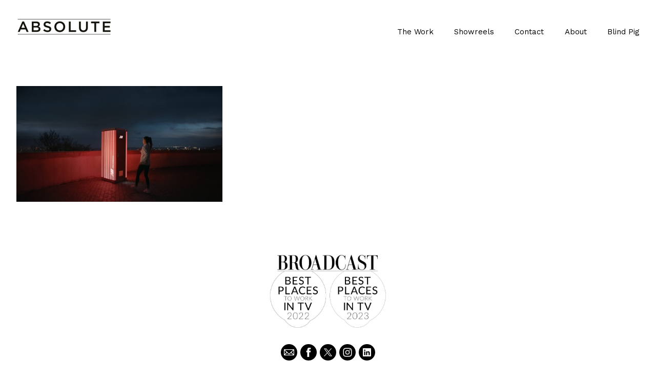

--- FILE ---
content_type: text/html; charset=utf-8
request_url: https://www.absolutepost.com/new-balance
body_size: 5952
content:



<!DOCTYPE html>
<html class="no-js custom-fonts" lang="en-GB">
    <head prefix="og: http://ogp.me/ns#">
        <link rel="preconnect" href="https://www.absolutepost.com">
        <link rel="preconnect" href="//static.fabrik.io" />
        <link rel="preconnect" href="//blob.fabrik.io" />
        <meta charset="UTF-8">
        <link rel="canonical" href="https://www.absolutepost.com/new-balance" />
        <title>New Balance - Absolute Post</title>
        <meta name="description" content="Absolute brings world-class visual effects to the advertising, TV, film and music industries, through careful craft and state-of-the-art technology." />
        <meta name="keywords" />
        <meta name="url" content="https://www.absolutepost.com/new-balance" />
        <meta property="og:url" content="https://www.absolutepost.com/new-balance" />
        <meta property="og:title" content="New Balance" />
        <meta property="og:description" content="Absolute brings world-class visual effects to the advertising, TV, film and music industries, through careful craft and state-of-the-art technology." />
        <meta property="og:site_name" content="Absolute Post" />
        <meta property="og:type" content="article" />        
        <meta content="https://static.fabrik.io/oei/85647de6b7979f0a.jpg?lossless=1&amp;w=1280&amp;h=1280&amp;fit=max&amp;s=af5b0415a5224a0b3054a269e64cf98f" name="twitter:image" /><meta content="https://static.fabrik.io/oei/85647de6b7979f0a.jpg?lossless=1&amp;w=1280&amp;h=1280&amp;fit=max&amp;s=af5b0415a5224a0b3054a269e64cf98f" property="og:image" /><meta content="image/jpeg" property="og:image:type" />        
        
        <meta name="twitter:card" content="summary_large_image" />

            <link rel="shortcut icon" href="https://static.fabrik.io/oei/3dc9ba12404d42e0.png?s=dc546b7b67ff0367d9ea6cb603eca35f" /> 

            <link rel="apple-touch-icon" href="https://static.fabrik.io/oei/3c34477f3bf30bca.png?s=96c6d64ba549dc2fe267e0aae2fedd00" /> 


        <link href="https://blob.fabrik.io/static/2c96dd/core/fabrik.min.css" rel="stylesheet">


        
        
            <script defer src="https://cloud.umami.is/script.js" data-website-id="059b79ea-6263-4a20-947a-862fbfc8d8ad"></script>
        

        
    <meta name="viewport" content="width=device-width, initial-scale=1.0">

    <style>
        :root {
            --site-title-display: none;
            --site-subtitle-display: none; 
            --site-logo-display: block;
            --brand-text-display: none;
            --thumbnails-subtitle: block;
        }
    </style>

    <link href="https://blob.fabrik.io/oei/calico-vars-e9dbbca5a9e6a208.css" rel="stylesheet" /><link href="https://blob.fabrik.io/static/2c96dd/calico/theme.css" rel="stylesheet" />

    <style>


            .main-footer-upper p {
                margin: 0 auto;
            }
                    .play:before {
            content: "Play";
        }
    </style>

    

    <!-- Global site tag (gtag.js) - Google Analytics -->
<script async src="https://www.googletagmanager.com/gtag/js?id=G-GTYPNPHVE0"></script>
<script>
  window.dataLayer = window.dataLayer || [];
  function gtag(){dataLayer.push(arguments);}
  gtag('js', new Date());

  gtag('config', 'G-GTYPNPHVE0');
</script>

<style>
  .page-wrapper {
    max-width: 964px;
  }
  
  .fab-pages-details-about-absolute .page-title, .fab-categories-details .p-titles{
  	display: none;
  }
  
 
  .fab-categories-details .project-description h1 {
   font-weight: 700;
   text-transform: uppercase;
  }
  
.fab-categories-details .project-description h3 {
   font-weight: 500;
  font-size: 2rem;
   text-transform: uppercase;
  }
  
  .project-description table td {
    padding-left: 0;
  }
  
  @media all and (max-width: 640px) {
    table td { display: block; }
}
  .fab-categories-details-colour-reel .overlay {
  display: none;
  }
  .fab-categories-details-colour-reel .row {
  	text-align: center;
  }
  
  .fab-pages-home .overlay > span {
  	display: none;
  }
  
:root {
  --grid-gutter: 5;
}


</style>
</head>

    <body class="fab-portfolios-details fab-categories-details fab-portfolios-details-new-balance fab-categories-details-new-balance tpl-portfolio-thumbnails full-screen social-icon-family-round-solid">

        


<div class="site-wrap overlay-enabled">

    <header class="main-header">
        <div class="capped">
            <div class="main-header-container">
                <div class="main-header-titles">
                    
    <a href="/" class="brand brand-img brand-png">
        <img src="https://static.fabrik.io/oei/4da8be609b09dd03.png?lossless=1&amp;w=380&amp;fit=max&amp;s=1346dbdaffa6833a44b4acfdb7afa6ef" alt="Absolute Post" />
    </a>

<a href="/" class="brand brand-text">

    <span class="brand-title">Absolute Post</span>


</a>
                </div>

                <nav class="main-header-nav">
                    <button class="mobile-nav-link">
                        <i class="icon icon-menu"></i>
                    </button>
                    
    <ul class="menu">

          <li class=" sub-menu-parent">

                <a href="/" target="_self" class="sub-menu-link">The Work</a>
                <div class="sub-menu">
                    <ul>
                            <li>
                                <a href="/work" target="_self">Commercials</a>
                            </li>
                            <li>
                                <a href="/absolute-film" target="_self">Film &amp; TV</a>
                            </li>
                            <li>
                                <a href="/music-promos" target="_self">Music Promos</a>
                            </li>
                            <li>
                                <a href="/pages/edit" target="_self">Edit</a>
                            </li>
                            <li>
                                <a href="/colour" target="_self">Colour</a>
                            </li>
                            <li>
                                <a href="https://absolutepost.com/sound" target="_self">Sound</a>
                            </li>
                    </ul>
                </div>

          </li>
          <li class="">

                <a href="/showreels" target="_self">Showreels</a>

          </li>
          <li class="">

                <a href="/pages/contact" target="_self">Contact</a>

          </li>
          <li class="">

                <a href="/pages/about-1" target="_self">About</a>

          </li>
          <li class="">

                <a href="http://blindpig.tv" target="_blank">Blind Pig</a>

          </li>
    </ul>

                </nav>
            </div>
        </div>
        <nav class="mobile-nav">
            
    <ul class="menu">

          <li class=" sub-menu-parent">

                <a href="/" target="_self" class="sub-menu-link">The Work</a>
                <div class="sub-menu">
                    <ul>
                            <li>
                                <a href="/work" target="_self">Commercials</a>
                            </li>
                            <li>
                                <a href="/absolute-film" target="_self">Film &amp; TV</a>
                            </li>
                            <li>
                                <a href="/music-promos" target="_self">Music Promos</a>
                            </li>
                            <li>
                                <a href="/pages/edit" target="_self">Edit</a>
                            </li>
                            <li>
                                <a href="/colour" target="_self">Colour</a>
                            </li>
                            <li>
                                <a href="https://absolutepost.com/sound" target="_self">Sound</a>
                            </li>
                    </ul>
                </div>

          </li>
          <li class="">

                <a href="/showreels" target="_self">Showreels</a>

          </li>
          <li class="">

                <a href="/pages/contact" target="_self">Contact</a>

          </li>
          <li class="">

                <a href="/pages/about-1" target="_self">About</a>

          </li>
          <li class="">

                <a href="http://blindpig.tv" target="_blank">Blind Pig</a>

          </li>
    </ul>

        </nav>

    </header>

    <main role="main" class="main-body">
        

<div class="category-details-page">
    <div class="capped">
        


<div class="sortable">

        <div class="sortable-media">
            <div class="container-wrap">
                <div class="container">
                    <div class="row col-xs-1 col-sm-2 col-md-3 col-lg-3 col-xl-4">


                            

    <div class="col item">
        <a href="/portfolio/runlock" class="project-link mfp-iframe" data-src="https://vimeo.com/787982133"  >

            <div class="placeholder ratio-16:9">

                        <img alt="Runlock" data-src="https://static.fabrik.io/oei/85647de6b7979f0a.jpg?lossless=1&amp;w=720&amp;fit=crop&amp;ar=16:9&amp;s=15dd4d58b795184081a4ffe42d70253c" data-srcset="https://static.fabrik.io/oei/85647de6b7979f0a.jpg?lossless=1&amp;w=480&amp;fit=crop&amp;ar=16:9&amp;s=b30e389e53264b78273b1e36b091a21a 480w,https://static.fabrik.io/oei/85647de6b7979f0a.jpg?lossless=1&amp;w=720&amp;fit=crop&amp;ar=16:9&amp;s=15dd4d58b795184081a4ffe42d70253c 720w,https://static.fabrik.io/oei/85647de6b7979f0a.jpg?lossless=1&amp;w=960&amp;fit=crop&amp;ar=16:9&amp;s=e0042f118aed1bcf5459b15e44a02ea2 960w,https://static.fabrik.io/oei/85647de6b7979f0a.jpg?lossless=1&amp;w=1280&amp;fit=crop&amp;ar=16:9&amp;s=df1633dd03c5b422f1e4dfb9680a7bc5 1280w,https://static.fabrik.io/oei/85647de6b7979f0a.jpg?lossless=1&amp;w=1680&amp;fit=crop&amp;ar=16:9&amp;s=58408cc3f7f67b947467b45d2ddcb017 1680w,https://static.fabrik.io/oei/85647de6b7979f0a.jpg?lossless=1&amp;w=1920&amp;fit=crop&amp;ar=16:9&amp;s=fe79a2c8260a7efaef62537458be4a89 1920w,https://static.fabrik.io/oei/85647de6b7979f0a.jpg?lossless=1&amp;w=2560&amp;fit=crop&amp;ar=16:9&amp;s=b5616c45ffcf85752f9b5a230aa90823 2560w,https://static.fabrik.io/oei/85647de6b7979f0a.jpg?lossless=1&amp;w=3840&amp;fit=crop&amp;ar=16:9&amp;s=30ca040b43929a59b09cdc0052e015d8 3840w" data-sizes="auto" class="lazyload"></img>

            </div>

            <div class="overlay">
                <div>
                    <strong>Runlock</strong>
                        <em>New Balance</em>
                </div>
            </div>
        </a>
    </div>


                    </div>
                </div>
            </div>
        </div>

        <div class="sortable-info">
            

<div class="project-info">

    <div class="project-info-cols">
        <div class="project-titles">
            <div class="p-titles">
                <h1>
                    New Balance
                </h1>
            </div>


        </div>
    </div>
</div>
        </div>

</div>
            
    </div>
</div>


    </main>

    <footer class="main-footer">

        
    <div class="main-footer-upper">
        <div class="capped">
            <div class="main-footer-upper-inner">
                <figure style="max-width: 252px;">
  <img src="https://fabrikmedia.blob.core.windows.net/oei/bptw-2.jpg" data-image="bptw-2.jpg" class="lazyload" width="252" height="156" style="width: 252px; max-width: 252px; height: 156px;">
</figure>
                <ul class="site-links"><li><a href="mailto:producers.ldn@absolutepost.com" title="Email"><span>Email</span><svg class="social-icon icon-email" viewBox="0 0 32 32"><path class="classic" d="M24.732 19.73V12.236L20.74 16.063 24.732 19.73ZM8.02 20.678H23.845L19.801 16.962 17.371 19.292C16.638 19.914 15.491 19.914 14.789 19.344L12.144 16.866 8.02 20.678ZM7.268 12.3V19.604L11.194 15.977 7.268 12.3ZM23.809 11.32H8.121L15.601 18.327C15.826 18.505 16.278 18.513 16.549 18.285L23.809 11.321ZM24.742 10C25.436 10 26 10.587 26 11.31V20.689C26 21.411 25.436 22 24.742 22H7.258C6.564 22 6 21.411 6 20.688V11.31C6 10.587 6.564 10 7.258 10H24.742Z"></path><path class="knockout" d="M24.732 19.73V12.236L20.74 16.063 24.732 19.73ZM8.02 20.678H23.845L19.801 16.962 17.371 19.292C16.638 19.914 15.491 19.914 14.789 19.344L12.144 16.866 8.02 20.678ZM7.268 12.3V19.604L11.194 15.977 7.268 12.3ZM23.809 11.32H8.121L15.601 18.327C15.826 18.505 16.278 18.513 16.549 18.285L23.809 11.321ZM24.742 10C25.436 10 26 10.587 26 11.31V20.689C26 21.411 25.436 22 24.742 22H7.258C6.564 22 6 21.411 6 20.688V11.31C6 10.587 6.564 10 7.258 10H24.742ZM0 0V32H32V0H0Z"></path></svg></a></li><li><a href="https://www.facebook.com/AbsolutePost/" target="_blank" title="Facebook"><span>Facebook</span><svg class="social-icon icon-facebook" viewBox="0 0 32 32"><path class="classic" d="M20.183 12.826 19.885 16h-2.54v9H13.61v-9h-1.793v-3.174h1.793v-2.054c0-1.456.71-3.772 3.772-3.772h2.763v3.099h-2.017c-.336 0-.785.149-.785.859v1.867h2.839Z"></path><path class="knockout" d="M20.183 12.826 19.885 16h-2.54v9H13.61v-9h-1.793v-3.174h1.793v-2.054c0-1.456.71-3.772 3.772-3.772h2.763v3.099h-2.017c-.336 0-.785.149-.785.859v1.867h2.839ZM0 0V32H32V0H0Z"></path></svg></a></li><li><a href="https://twitter.com/absolute_post" target="_blank" title="Twitter"><span>Twitter</span><svg class="social-icon icon-twitter" viewBox="0 0 32 32"><path class="classic" d="M8.039 8.512H12.8L16.85 13.927 21.862 8.512H23.261L17.475 14.763 24 23.487H19.239L14.842 17.607 9.399 23.487H8L14.216 16.772 8.039 8.512ZM10.096 9.543 19.755 22.457H21.942L12.283 9.543H10.096Z"></path><path class="knockout" d="M8.039 8.512H12.8L16.85 13.927 21.862 8.512H23.261L17.475 14.763 24 23.487H19.239L14.842 17.607 9.399 23.487H8L14.216 16.772 8.039 8.512ZM10.096 9.543 19.755 22.457H21.942L12.283 9.543H10.096ZM0 0V32H32V0H0Z"></path></svg></a></li><li><a href="https://instagram.com/absolute_post/" target="_blank" title="Instagram"><span>Instagram</span><svg class="social-icon icon-instagram" viewBox="0 0 32 32"><path class="classic" d="M16 9.032C13.73 9.032 13.462 9.04 12.566 9.081 11.738 9.119 11.288 9.258 10.988 9.374 10.592 9.528 10.308 9.713 10.011 10.01 9.713 10.307 9.529 10.59 9.375 10.987 9.258 11.286 9.12 11.736 9.082 12.565 9.041 13.462 9.032 13.73 9.032 16S9.04 18.538 9.081 19.436C9.119 20.264 9.258 20.714 9.374 21.014A2.638 2.638 0 0010.01 21.991 2.618 2.618 0 0010.987 22.627C11.286 22.744 11.736 22.882 12.565 22.92 13.461 22.961 13.73 22.97 16 22.97S18.539 22.961 19.435 22.92C20.263 22.882 20.713 22.743 21.013 22.627A2.638 2.638 0 0021.99 21.991C22.288 21.694 22.472 21.411 22.626 21.014 22.743 20.715 22.881 20.265 22.919 19.436 22.96 18.539 22.969 18.271 22.969 16.001S22.96 13.462 22.919 12.566C22.881 11.738 22.742 11.288 22.626 10.988 22.472 10.592 22.287 10.308 21.99 10.011 21.693 9.713 21.41 9.529 21.013 9.375 20.714 9.258 20.264 9.12 19.435 9.082 18.538 9.041 18.27 9.032 16 9.032M16 7.5C18.308 7.5 18.598 7.51 19.505 7.551 20.409 7.592 21.027 7.736 21.568 7.946A4.161 4.161 0 0123.074 8.926 4.175 4.175 0 0124.054 10.432C24.264 10.972 24.408 11.59 24.449 12.495 24.49 13.402 24.5 13.692 24.5 16S24.49 18.598 24.449 19.505C24.408 20.409 24.264 21.027 24.054 21.568 23.837 22.127 23.547 22.601 23.074 23.074A4.175 4.175 0 0121.568 24.054C21.028 24.264 20.41 24.408 19.505 24.449 18.598 24.49 18.308 24.5 16 24.5S13.402 24.49 12.495 24.449C11.591 24.408 10.973 24.264 10.432 24.054 9.873 23.837 9.399 23.547 8.926 23.074 8.454 22.601 8.163 22.127 7.946 21.568 7.736 21.028 7.592 20.41 7.551 19.505 7.51 18.598 7.5 18.308 7.5 16S7.51 13.402 7.551 12.495C7.592 11.591 7.736 10.973 7.946 10.432A4.161 4.161 0 018.926 8.926 4.175 4.175 0 0110.432 7.946C10.972 7.736 11.59 7.592 12.495 7.551 13.402 7.51 13.692 7.5 16 7.5ZM16 11.635A4.365 4.365 0 0116 20.365 4.365 4.365 0 1116 11.635ZM16 18.833A2.833 2.833 0 0016 13.167 2.833 2.833 0 1016 18.833ZM20.537 10.443A1.02 1.02 0 0120.537 12.483 1.02 1.02 0 1120.537 10.443Z"></path><path class="knockout" d="M16 9.032C13.73 9.032 13.462 9.04 12.566 9.081 11.738 9.119 11.288 9.258 10.988 9.374 10.592 9.528 10.308 9.713 10.011 10.01 9.713 10.307 9.529 10.59 9.375 10.987 9.258 11.286 9.12 11.736 9.082 12.565 9.041 13.462 9.032 13.73 9.032 16S9.04 18.538 9.081 19.436C9.119 20.264 9.258 20.714 9.374 21.014A2.638 2.638 0 0010.01 21.991 2.618 2.618 0 0010.987 22.627C11.286 22.744 11.736 22.882 12.565 22.92 13.461 22.961 13.73 22.97 16 22.97S18.539 22.961 19.435 22.92C20.263 22.882 20.713 22.743 21.013 22.627A2.638 2.638 0 0021.99 21.991C22.288 21.694 22.472 21.411 22.626 21.014 22.743 20.715 22.881 20.265 22.919 19.436 22.96 18.539 22.969 18.271 22.969 16.001S22.96 13.462 22.919 12.566C22.881 11.738 22.742 11.288 22.626 10.988 22.472 10.592 22.287 10.308 21.99 10.011 21.693 9.713 21.41 9.529 21.013 9.375 20.714 9.258 20.264 9.12 19.435 9.082 18.538 9.041 18.27 9.032 16 9.032M16 7.5C18.308 7.5 18.598 7.51 19.505 7.551 20.409 7.592 21.027 7.736 21.568 7.946A4.161 4.161 0 0123.074 8.926 4.175 4.175 0 0124.054 10.432C24.264 10.972 24.408 11.59 24.449 12.495 24.49 13.402 24.5 13.692 24.5 16S24.49 18.598 24.449 19.505C24.408 20.409 24.264 21.027 24.054 21.568 23.837 22.127 23.547 22.601 23.074 23.074A4.175 4.175 0 0121.568 24.054C21.028 24.264 20.41 24.408 19.505 24.449 18.598 24.49 18.308 24.5 16 24.5S13.402 24.49 12.495 24.449C11.591 24.408 10.973 24.264 10.432 24.054 9.873 23.837 9.399 23.547 8.926 23.074 8.454 22.601 8.163 22.127 7.946 21.568 7.736 21.028 7.592 20.41 7.551 19.505 7.51 18.598 7.5 18.308 7.5 16S7.51 13.402 7.551 12.495C7.592 11.591 7.736 10.973 7.946 10.432A4.161 4.161 0 018.926 8.926 4.175 4.175 0 0110.432 7.946C10.972 7.736 11.59 7.592 12.495 7.551 13.402 7.51 13.692 7.5 16 7.5ZM16 11.635A4.365 4.365 0 0116 20.365 4.365 4.365 0 1116 11.635ZM16 18.833A2.833 2.833 0 0016 13.167 2.833 2.833 0 1016 18.833ZM20.537 10.443A1.02 1.02 0 0120.537 12.483 1.02 1.02 0 1120.537 10.443ZM0 0V32H32V0H0Z"></path></svg></a></li><li><a href="https://www.linkedin.com/company/absolute-post/" target="_blank" title="LinkedIn"><span>LinkedIn</span><svg class="social-icon icon-linkedin" viewBox="0 0 32 32"><path class="classic" d="M21.571 21.422H21.532V17.234C21.532 15.029 20.335 13.982 18.765 13.982 17.494 13.982 16.933 14.692 16.597 15.178V14.169H14.167C14.204 14.842 14.167 21.422 14.167 21.422H16.597V17.384C16.597 17.159 16.597 16.936 16.672 16.786 16.859 16.338 17.233 15.889 17.906 15.889 18.804 15.889 19.14 16.561 19.14 17.534V21.422H21.57ZM11.663 13.159C12.485 13.159 13.009 12.599 13.009 11.888 13.009 11.141 12.485 10.617 11.663 10.617S10.317 11.177 10.317 11.888 10.841 13.159 11.663 13.159ZM12.859 21.422V14.169H10.429V21.422H12.859ZM22.803 7.962C23.44 7.962 24 8.486 24 9.121V22.879C24 23.514 23.439 24.038 22.804 24.038H9.195C8.523 24.038 7.999 23.514 7.999 22.879V9.121C7.999 8.486 8.56 7.962 9.195 7.962H22.803ZM16.597 15.216Z"></path><path class="knockout" d="M21.571 21.422H21.532V17.234C21.532 15.029 20.335 13.982 18.765 13.982 17.494 13.982 16.933 14.692 16.597 15.178V14.169H14.167C14.204 14.842 14.167 21.422 14.167 21.422H16.597V17.384C16.597 17.159 16.597 16.936 16.672 16.786 16.859 16.338 17.233 15.889 17.906 15.889 18.804 15.889 19.14 16.561 19.14 17.534V21.422H21.57ZM11.663 13.159C12.485 13.159 13.009 12.599 13.009 11.888 13.009 11.141 12.485 10.617 11.663 10.617S10.317 11.177 10.317 11.888 10.841 13.159 11.663 13.159ZM12.859 21.422V14.169H10.429V21.422H12.859ZM22.803 7.962C23.44 7.962 24 8.486 24 9.121V22.879C24 23.514 23.439 24.038 22.804 24.038H9.195C8.523 24.038 7.999 23.514 7.999 22.879V9.121C7.999 8.486 8.56 7.962 9.195 7.962H22.803ZM16.597 15.216ZM0 0V32H32V0H0Z"></path></svg></a></li></ul>
            </div>
        </div>
    </div>


            <div class="main-footer-lower">
                <div class="capped">
                    <p>Copyright 2024 - Absolute Post. All rights reserved. No part of this website may be reproduced without permission. <br/><br/>Please review our <a href="/pages/terms-conditions" target="_blank">Terms and Conditions</a>. Please review our <a href="/pages/privacy-policy" target="_blank">Privacy Policy</a>.</p>
                </div>
            </div>

    </footer>

</div>
<div id="dimmer"></div>




        
    <script src="//ajax.googleapis.com/ajax/libs/jquery/1.12.4/jquery.min.js"></script>
    <script>
        window.jQuery || document.write('<script src="https://blob.fabrik.io/static/2c96dd/core/jquery.min.js"><\/script>')
        $.noConflict();
    </script>
    <script src="https://blob.fabrik.io/static/2c96dd/core/fabrik.min.js"></script>
    <script src="https://blob.fabrik.io/static/2c96dd/calico/calico.min.js"></script>
    



    <script>var fontConfig = [
  {
    "provider": "google",
    "fonts": [
      "Work Sans:100,200,300,regular,500,600,700,800,900",
      "Lato:100,300,regular,700,900"
    ],
    "fontLoaders": [
      "Work\u002BSans:wght@200;400",
      "Lato:wght@500;700"
    ]
  }
]; fabrik.loadWebFonts(fontConfig);</script><script>fabrik.init();</script><!-- Created with Fabrik - fabrik.io --><!-- 977cdc6d900f - 3.0.141+2c96dd5ecab6da9454bee0773d9b7d02c1cb5503 --></body>
</html> 